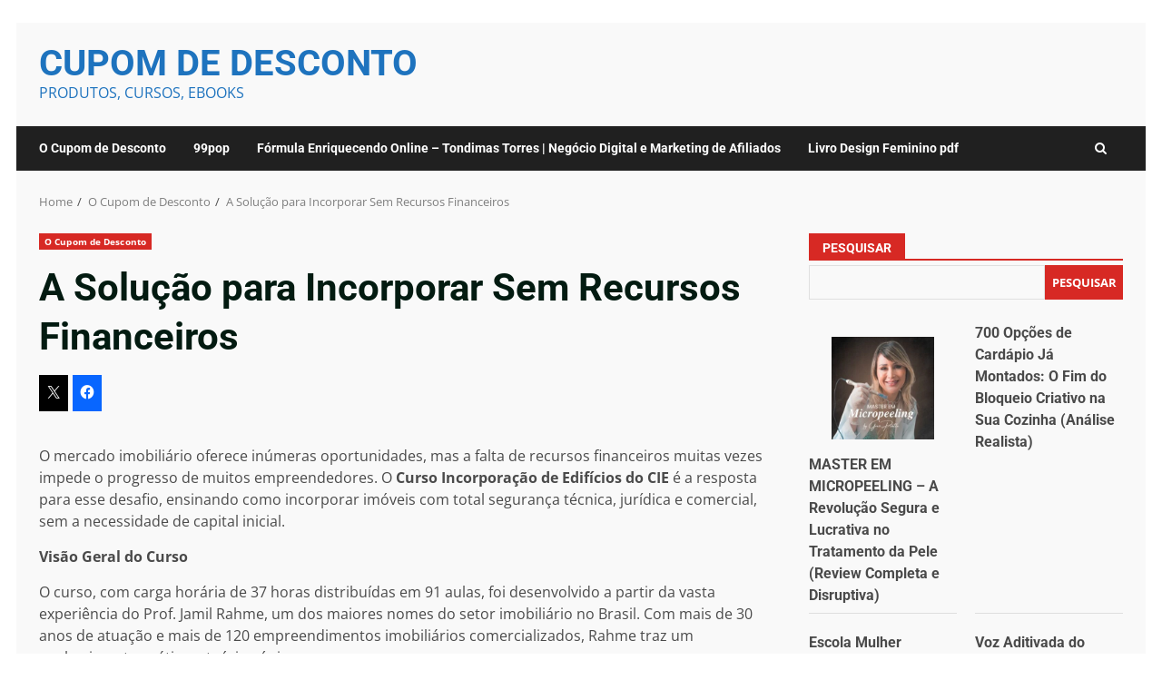

--- FILE ---
content_type: text/html; charset=UTF-8
request_url: https://www.cupomdedescontopromocional.com.br/a-solucao-para-incorporar-sem-recursos-financeiros/
body_size: 18923
content:
<!doctype html>
<html lang="pt-BR" prefix="og: https://ogp.me/ns#">
<head>
    <meta charset="UTF-8">
    <meta name="viewport" content="width=device-width, initial-scale=1">
    <link rel="profile" href="http://gmpg.org/xfn/11">

    	
	
<!-- Otimização para mecanismos de pesquisa pelo Rank Math - https://rankmath.com/ -->
<title>A Solução para Incorporar Sem Recursos Financeiros</title>
<meta name="robots" content="follow, index, max-snippet:-1, max-video-preview:-1, max-image-preview:large"/>
<link rel="canonical" href="https://www.cupomdedescontopromocional.com.br/a-solucao-para-incorporar-sem-recursos-financeiros/" />
<meta property="og:locale" content="pt_BR" />
<meta property="og:type" content="article" />
<meta property="og:title" content="A Solução para Incorporar Sem Recursos Financeiros" />
<meta property="og:description" content="O mercado imobiliário oferece inúmeras oportunidades, mas a falta de recursos financeiros muitas vezes impede o progresso de" />
<meta property="og:url" content="https://www.cupomdedescontopromocional.com.br/a-solucao-para-incorporar-sem-recursos-financeiros/" />
<meta property="article:section" content="O Cupom de Desconto" />
<meta property="og:updated_time" content="2024-08-01T05:47:25-03:00" />
<meta property="article:published_time" content="2024-08-01T05:47:20-03:00" />
<meta property="article:modified_time" content="2024-08-01T05:47:25-03:00" />
<meta name="twitter:card" content="summary_large_image" />
<meta name="twitter:title" content="A Solução para Incorporar Sem Recursos Financeiros" />
<meta name="twitter:description" content="O mercado imobiliário oferece inúmeras oportunidades, mas a falta de recursos financeiros muitas vezes impede o progresso de" />
<meta name="twitter:label1" content="Escrito por" />
<meta name="twitter:data1" content="admin" />
<meta name="twitter:label2" content="Tempo para leitura" />
<meta name="twitter:data2" content="2 minutos" />
<script type="application/ld+json" class="rank-math-schema">{"@context":"https://schema.org","@graph":[{"@type":"Organization","@id":"https://www.cupomdedescontopromocional.com.br/#organization","name":"CUPOM DE DESCONTO"},{"@type":"WebSite","@id":"https://www.cupomdedescontopromocional.com.br/#website","url":"https://www.cupomdedescontopromocional.com.br","publisher":{"@id":"https://www.cupomdedescontopromocional.com.br/#organization"},"inLanguage":"pt-BR"},{"@type":"ImageObject","@id":"https://www.cupomdedescontopromocional.com.br/wp-content/uploads/2023/09/acesse-agora-1.webp","url":"https://www.cupomdedescontopromocional.com.br/wp-content/uploads/2023/09/acesse-agora-1.webp","width":"200","height":"200","inLanguage":"pt-BR"},{"@type":"WebPage","@id":"https://www.cupomdedescontopromocional.com.br/a-solucao-para-incorporar-sem-recursos-financeiros/#webpage","url":"https://www.cupomdedescontopromocional.com.br/a-solucao-para-incorporar-sem-recursos-financeiros/","name":"A Solu\u00e7\u00e3o para Incorporar Sem Recursos Financeiros","datePublished":"2024-08-01T05:47:20-03:00","dateModified":"2024-08-01T05:47:25-03:00","isPartOf":{"@id":"https://www.cupomdedescontopromocional.com.br/#website"},"primaryImageOfPage":{"@id":"https://www.cupomdedescontopromocional.com.br/wp-content/uploads/2023/09/acesse-agora-1.webp"},"inLanguage":"pt-BR"},{"@type":"Person","@id":"https://www.cupomdedescontopromocional.com.br/author/admin/","name":"admin","url":"https://www.cupomdedescontopromocional.com.br/author/admin/","image":{"@type":"ImageObject","@id":"https://secure.gravatar.com/avatar/49f9025182c6f6c5bede8a53c663b29e232e9d91040f5e9b18b6b434500f37b1?s=96&amp;d=mm&amp;r=g","url":"https://secure.gravatar.com/avatar/49f9025182c6f6c5bede8a53c663b29e232e9d91040f5e9b18b6b434500f37b1?s=96&amp;d=mm&amp;r=g","caption":"admin","inLanguage":"pt-BR"},"worksFor":{"@id":"https://www.cupomdedescontopromocional.com.br/#organization"}},{"@type":"BlogPosting","headline":"A Solu\u00e7\u00e3o para Incorporar Sem Recursos Financeiros","datePublished":"2024-08-01T05:47:20-03:00","dateModified":"2024-08-01T05:47:25-03:00","author":{"@id":"https://www.cupomdedescontopromocional.com.br/author/admin/","name":"admin"},"publisher":{"@id":"https://www.cupomdedescontopromocional.com.br/#organization"},"description":"O mercado imobili\u00e1rio oferece in\u00fameras oportunidades, mas a falta de recursos financeiros muitas vezes impede o progresso de muitos empreendedores. O Curso Incorpora\u00e7\u00e3o de Edif\u00edcios do CIE \u00e9 a resposta para esse desafio, ensinando como incorporar im\u00f3veis com total seguran\u00e7a t\u00e9cnica, jur\u00eddica e comercial, sem a necessidade de capital inicial.","name":"A Solu\u00e7\u00e3o para Incorporar Sem Recursos Financeiros","@id":"https://www.cupomdedescontopromocional.com.br/a-solucao-para-incorporar-sem-recursos-financeiros/#richSnippet","isPartOf":{"@id":"https://www.cupomdedescontopromocional.com.br/a-solucao-para-incorporar-sem-recursos-financeiros/#webpage"},"image":{"@id":"https://www.cupomdedescontopromocional.com.br/wp-content/uploads/2023/09/acesse-agora-1.webp"},"inLanguage":"pt-BR","mainEntityOfPage":{"@id":"https://www.cupomdedescontopromocional.com.br/a-solucao-para-incorporar-sem-recursos-financeiros/#webpage"}}]}</script>
<!-- /Plugin de SEO Rank Math para WordPress -->

<link rel='dns-prefetch' href='//www.googletagmanager.com' />
<link rel='dns-prefetch' href='//stats.wp.com' />
<link rel='dns-prefetch' href='//fonts.googleapis.com' />
<link rel="alternate" type="application/rss+xml" title="Feed para CUPOM DE DESCONTO &raquo;" href="https://www.cupomdedescontopromocional.com.br/feed/" />
<link rel="alternate" type="application/rss+xml" title="Feed de comentários para CUPOM DE DESCONTO &raquo;" href="https://www.cupomdedescontopromocional.com.br/comments/feed/" />
<link rel="alternate" type="application/rss+xml" title="Feed de comentários para CUPOM DE DESCONTO &raquo; A Solução para Incorporar Sem Recursos Financeiros" href="https://www.cupomdedescontopromocional.com.br/a-solucao-para-incorporar-sem-recursos-financeiros/feed/" />

<link data-optimized="2" rel="stylesheet" href="https://www.cupomdedescontopromocional.com.br/wp-content/litespeed/css/1b76ebe4f54d6d7fcc00b39e1842e02e.css?ver=5c4a3" />




























<script type="text/javascript" src="https://www.cupomdedescontopromocional.com.br/wp-includes/js/jquery/jquery.min.js?ver=3.7.1" id="jquery-core-js"></script>








<!-- Snippet da etiqueta do Google (gtag.js) adicionado pelo Site Kit -->
<!-- Snippet do Google Análises adicionado pelo Site Kit -->
<script type="litespeed/javascript" data-src="https://www.googletagmanager.com/gtag/js?id=GT-M3SPJGCJ" id="google_gtagjs-js"></script>
<script id="google_gtagjs-js-after" type="litespeed/javascript">window.dataLayer=window.dataLayer||[];function gtag(){dataLayer.push(arguments)}
gtag("set","linker",{"domains":["www.cupomdedescontopromocional.com.br"]});gtag("js",new Date());gtag("set","developer_id.dZTNiMT",!0);gtag("config","GT-M3SPJGCJ");window._googlesitekit=window._googlesitekit||{};window._googlesitekit.throttledEvents=[];window._googlesitekit.gtagEvent=(name,data)=>{var key=JSON.stringify({name,data});if(!!window._googlesitekit.throttledEvents[key]){return}window._googlesitekit.throttledEvents[key]=!0;setTimeout(()=>{delete window._googlesitekit.throttledEvents[key]},5);gtag("event",name,{...data,event_source:"site-kit"})}</script>
<link rel="https://api.w.org/" href="https://www.cupomdedescontopromocional.com.br/wp-json/" /><link rel="alternate" title="JSON" type="application/json" href="https://www.cupomdedescontopromocional.com.br/wp-json/wp/v2/posts/35524" /><link rel="EditURI" type="application/rsd+xml" title="RSD" href="https://www.cupomdedescontopromocional.com.br/xmlrpc.php?rsd" />
<meta name="generator" content="WordPress 6.8.3" />
<link rel='shortlink' href='https://www.cupomdedescontopromocional.com.br/?p=35524' />
<link rel="alternate" title="oEmbed (JSON)" type="application/json+oembed" href="https://www.cupomdedescontopromocional.com.br/wp-json/oembed/1.0/embed?url=https%3A%2F%2Fwww.cupomdedescontopromocional.com.br%2Fa-solucao-para-incorporar-sem-recursos-financeiros%2F" />
<link rel="alternate" title="oEmbed (XML)" type="text/xml+oembed" href="https://www.cupomdedescontopromocional.com.br/wp-json/oembed/1.0/embed?url=https%3A%2F%2Fwww.cupomdedescontopromocional.com.br%2Fa-solucao-para-incorporar-sem-recursos-financeiros%2F&#038;format=xml" />
<meta name="generator" content="Site Kit by Google 1.166.0" />	
		<link rel="pingback" href="https://www.cupomdedescontopromocional.com.br/xmlrpc.php">	<noscript><style>.woocommerce-product-gallery{ opacity: 1 !important; }</style></noscript>
	<meta name="generator" content="Elementor 3.33.4; features: additional_custom_breakpoints; settings: css_print_method-external, google_font-enabled, font_display-swap">
			
			        
        <link rel="amphtml" href="https://www.cupomdedescontopromocional.com.br/a-solucao-para-incorporar-sem-recursos-financeiros/amp/"><link rel="icon" href="https://www.cupomdedescontopromocional.com.br/wp-content/uploads/2024/03/cropped-111cupomdesc-32x32.jpg" sizes="32x32" />
<link rel="icon" href="https://www.cupomdedescontopromocional.com.br/wp-content/uploads/2024/03/cropped-111cupomdesc-192x192.jpg" sizes="192x192" />
<link rel="apple-touch-icon" href="https://www.cupomdedescontopromocional.com.br/wp-content/uploads/2024/03/cropped-111cupomdesc-180x180.jpg" />
<meta name="msapplication-TileImage" content="https://www.cupomdedescontopromocional.com.br/wp-content/uploads/2024/03/cropped-111cupomdesc-270x270.jpg" />
		
		</head>

<body class="wp-singular post-template-default single single-post postid-35524 single-format-standard wp-embed-responsive wp-theme-darknews theme-darknews cookies-not-set woocommerce-no-js eio-default aft-default-mode aft-header-layout-default header-image-default widget-title-fill-and-border default-content-layout single-content-mode-default align-content-left af-boxed-layout aft-enable-top-bottom-gaps woocommerce-active elementor-default elementor-kit-26465">


<div id="page" class="site af-whole-wrapper">
    <a class="skip-link screen-reader-text" href="#content">Skip to content</a>

    
    <header id="masthead" class="header-layout-default darknews-header">
      <div class="af-middle-header "
  data-background="">
  <div class="container-wrapper">
    <div class="af-middle-container">
      <div class="logo">
            <div class="site-branding">
              <p class="site-title font-family-1">
          <a href="https://www.cupomdedescontopromocional.com.br/" class="site-title-anchor"
            rel="home">CUPOM DE DESCONTO</a>
        </p>
      
              <p class="site-description">PRODUTOS, CURSOS, EBOOKS</p>
          </div>

      </div>

      <div class="header-promotion">
              </div>

    </div>
  </div>
</div>
<div id="main-navigation-bar" class="af-bottom-header">
  <div class="container-wrapper">
    <div class="bottom-bar-flex">
      <div class="offcanvas-navigaiton">
                <div class="af-bottom-head-nav">
              <div class="navigation-container">
      <nav class="main-navigation clearfix">

        <button class="toggle-menu" aria-controls="primary-menu" aria-expanded="false">
          <span class="screen-reader-text">
            Primary Menu          </span>
          <i class="ham"></i>
        </button>


        <div class="menu main-menu menu-desktop show-menu-border"><ul id="primary-menu" class="menu"><li id="menu-item-40225" class="menu-item menu-item-type-taxonomy menu-item-object-category current-post-ancestor current-menu-parent current-post-parent menu-item-40225"><a href="https://www.cupomdedescontopromocional.com.br/category/cupom-curso-hotmart-kiwify/">O Cupom de Desconto</a></li>
<li id="menu-item-48196" class="menu-item menu-item-type-taxonomy menu-item-object-category menu-item-48196"><a href="https://www.cupomdedescontopromocional.com.br/category/99pop/">99pop</a></li>
<li id="menu-item-48197" class="menu-item menu-item-type-post_type menu-item-object-post menu-item-48197"><a href="https://www.cupomdedescontopromocional.com.br/formula-enriquecendo-online-tondimas-torres-negocio-digital-e-marketing-de-afiliados/">Fórmula Enriquecendo Online – Tondimas Torres | Negócio Digital e Marketing de Afiliados</a></li>
<li id="menu-item-48198" class="menu-item menu-item-type-post_type menu-item-object-post menu-item-48198"><a href="https://www.cupomdedescontopromocional.com.br/livro-design-feminino-pdf/">Livro Design Feminino pdf</a></li>
</ul></div>      </nav>
    </div>


          </div>
      </div>
      <div class="search-watch">
            <div class="af-search-wrap">
      <div class="search-overlay">
        <a href="#" title="Search" class="search-icon">
          <i class="fa fa-search"></i>
        </a>
        <div class="af-search-form">
          <form role="search" method="get" class="search-form" action="https://www.cupomdedescontopromocional.com.br/">
				<label>
					<span class="screen-reader-text">Pesquisar por:</span>
					<input type="search" class="search-field" placeholder="Pesquisar &hellip;" value="" name="s" />
				</label>
				<input type="submit" class="search-submit" value="Pesquisar" />
			</form>        </div>
      </div>
    </div>

            
          </div>
    </div>
  </div>
</div>    </header>

    <!-- end slider-section -->
  
        <div id="content" class="container-wrapper">
            <div class="af-breadcrumbs font-family-1 color-pad">

      <div role="navigation" aria-label="Breadcrumbs" class="breadcrumb-trail breadcrumbs" itemprop="breadcrumb"><ul class="trail-items" itemscope itemtype="http://schema.org/BreadcrumbList"><meta name="numberOfItems" content="3" /><meta name="itemListOrder" content="Ascending" /><li itemprop="itemListElement" itemscope itemtype="http://schema.org/ListItem" class="trail-item trail-begin"><a href="https://www.cupomdedescontopromocional.com.br/" rel="home" itemprop="item"><span itemprop="name">Home</span></a><meta itemprop="position" content="1" /></li><li itemprop="itemListElement" itemscope itemtype="http://schema.org/ListItem" class="trail-item"><a href="https://www.cupomdedescontopromocional.com.br/category/cupom-curso-hotmart-kiwify/" itemprop="item"><span itemprop="name">O Cupom de Desconto</span></a><meta itemprop="position" content="2" /></li><li itemprop="itemListElement" itemscope itemtype="http://schema.org/ListItem" class="trail-item trail-end"><a href="https://www.cupomdedescontopromocional.com.br/a-solucao-para-incorporar-sem-recursos-financeiros/" itemprop="item"><span itemprop="name">A Solução para Incorporar Sem Recursos Financeiros</span></a><meta itemprop="position" content="3" /></li></ul></div>
    </div>
  

    <div class="section-block-upper">
        <div id="primary" class="content-area">
            <main id="main" class="site-main">
                                    <article id="post-35524" class="af-single-article post-35524 post type-post status-publish format-standard hentry category-cupom-curso-hotmart-kiwify">

                        <div class="entry-content-wrap read-single social-after-title">

                                    <header class="entry-header pos-rel">
            <div class="read-details">
                <div class="entry-header-details af-cat-widget-carousel">
                    
                        <div class="figure-categories read-categories figure-categories-bg ">
                                                        <ul class="cat-links"><li class="meta-category">
                             <a class="darknews-categories category-color-1" aria-label="O Cupom de Desconto" href="https://www.cupomdedescontopromocional.com.br/category/cupom-curso-hotmart-kiwify/">
                                 O Cupom de Desconto
                             </a>
                        </li></ul>                        </div>
                                        <h1 class="entry-title">A Solução para Incorporar Sem Recursos Financeiros</h1>

                    <div class="aft-post-excerpt-and-meta color-pad">
                                                
                        <div class="entry-meta">

                            

      <span class="author-links">
        

        
      </span>
                                                            <div class="aft-social-share">
      <div class="sharedaddy sd-sharing-enabled"><div class="robots-nocontent sd-block sd-social sd-social-icon sd-sharing"><h3 class="sd-title">Compartilhe isso:</h3><div class="sd-content"><ul><li class="share-twitter"><a rel="nofollow noopener noreferrer"
				data-shared="sharing-twitter-35524"
				class="share-twitter sd-button share-icon no-text"
				href="https://www.cupomdedescontopromocional.com.br/a-solucao-para-incorporar-sem-recursos-financeiros/?share=twitter"
				target="_blank"
				aria-labelledby="sharing-twitter-35524"
				>
				<span id="sharing-twitter-35524" hidden>Clique para compartilhar no X(abre em nova janela)</span>
				<span>18+</span>
			</a></li><li class="share-facebook"><a rel="nofollow noopener noreferrer"
				data-shared="sharing-facebook-35524"
				class="share-facebook sd-button share-icon no-text"
				href="https://www.cupomdedescontopromocional.com.br/a-solucao-para-incorporar-sem-recursos-financeiros/?share=facebook"
				target="_blank"
				aria-labelledby="sharing-facebook-35524"
				>
				<span id="sharing-facebook-35524" hidden>Clique para compartilhar no Facebook(abre em nova janela)</span>
				<span>Facebook</span>
			</a></li><li class="share-end"></li></ul></div></div></div>
    </div>

                        </div>
                    </div>
                </div>
            </div>



        </header><!-- .entry-header -->




        <!-- end slider-section -->
        

                                                            <div class="read-img pos-rel">
                                                                                                        </div>

                            
                            

    <div class="color-pad">
        <div class="entry-content read-details">
            <div class="inner-entry-content">
            
<p>O mercado imobiliário oferece inúmeras oportunidades, mas a falta de recursos financeiros muitas vezes impede o progresso de muitos empreendedores. O <strong>Curso Incorporação de Edifícios do CIE</strong> é a resposta para esse desafio, ensinando como incorporar imóveis com total segurança técnica, jurídica e comercial, sem a necessidade de capital inicial.</p>



<p><strong>Visão Geral do Curso</strong></p>



<p>O curso, com carga horária de 37 horas distribuídas em 91 aulas, foi desenvolvido a partir da vasta experiência do Prof. Jamil Rahme, um dos maiores nomes do setor imobiliário no Brasil. Com mais de 30 anos de atuação e mais de 120 empreendimentos imobiliários comercializados, Rahme traz um conhecimento prático e teórico único ao curso.</p>



<p><a href="https://go.hotmart.com/P31241419T?dp=1" target="_blank" rel="noopener">✅👉 CONTINUE PARA O SITE OFICIAL DESTE CURSO 👈✅</a></p>



<p><strong>Estrutura do Curso</strong></p>



<ol class="wp-block-list">
<li><strong>Boas-Vindas</strong></li>



<li><strong>Módulo I</strong></li>



<li><strong>Módulo II</strong></li>



<li><strong>Módulo II / III</strong></li>



<li><strong>Módulo IV / V / VI / VII</strong></li>



<li><strong>Módulo VII</strong></li>



<li><strong>Módulo VIII</strong></li>



<li><strong>Encerramento do Curso</strong></li>



<li><strong>BÔNUS &#8211; O Incorporador Estrategista</strong></li>



<li><strong>BÔNUS &#8211; Em Foco</strong></li>



<li><strong>Cursos Extras</strong></li>



<li><strong>Aulas ao Vivo</strong></li>
</ol>



<p><strong>Diferenciais do Curso</strong></p>



<ul class="wp-block-list">
<li><strong>Experiência do Instrutor</strong>: Prof. Jamil Rahme, com mais de 30 anos de experiência como incorporador.</li>



<li><strong>Ampla Aceitação e Reconhecimento</strong>: Curso ministrado em instituições renomadas como FGV, FDC, UFMG e PUC Minas.</li>



<li><strong>Suporte ao Aluno</strong>: PAA – Programa de Apoio ao Aluno, oferecendo orientações e consultorias pós-curso com o Prof. Jamil Rahme.</li>



<li><strong>Reconhecimento de Excelência</strong>: Eleito o melhor curso da área de engenharia civil em Minas Gerais pelo IMEC em 2015.</li>
</ul>



<p><strong>Benefícios do Curso</strong></p>



<ul class="wp-block-list">
<li><strong>Flexibilidade</strong>: Estude do seu jeito e em qualquer dispositivo.</li>



<li><strong>Certificação</strong>: Certificado de conclusão digital.</li>



<li><strong>Garantia</strong>: 7 dias de garantia.</li>



<li><strong>Ampla Base de Conhecimento</strong>: Conteúdo que abrange as áreas técnica, jurídica e comercial da incorporação imobiliária.</li>
</ul>



<p><strong>Depoimentos e Avaliações</strong></p>



<p>Com uma avaliação média de 4.6, o curso é bem recebido por seus alunos. Abaixo, alguns depoimentos de ex-alunos que já aplicaram os conhecimentos adquiridos em seus próprios empreendimentos.</p>



<p><strong>Perguntas Frequentes</strong></p>



<ol class="wp-block-list">
<li><strong>Quem avaliou o Curso Incorporação de Edifícios?</strong></li>
</ol>



<ul class="wp-block-list">
<li>Ex-alunos e profissionais do setor imobiliário.</li>
</ul>



<ol class="wp-block-list">
<li><strong>O que é e como funciona a Nota Média do curso?</strong></li>
</ol>



<ul class="wp-block-list">
<li>A nota média é calculada a partir das avaliações dos alunos, refletindo a qualidade e eficácia do curso.</li>
</ul>



<ol class="wp-block-list">
<li><strong>Como funciona o “Prazo de Garantia”?</strong></li>
</ol>



<ul class="wp-block-list">
<li>Você tem 7 dias para solicitar o reembolso caso não esteja satisfeito com o curso.</li>
</ul>



<ol class="wp-block-list">
<li><strong>O que é e como funciona o Certificado de Conclusão digital?</strong></li>
</ol>



<ul class="wp-block-list">
<li>Após concluir todas as aulas e atividades, você receberá um certificado digital validando sua participação e aprendizado.</li>
</ul>



<ol class="wp-block-list">
<li><strong>Quais diferenciais os produtos podem ter?</strong></li>
</ol>



<ul class="wp-block-list">
<li>Experiência do instrutor, suporte ao aluno, reconhecimento de excelência, e flexibilidade de estudo.</li>
</ul>



<p><strong>Conclusão</strong></p>



<p>O <strong>Curso Incorporação de Edifícios do CIE</strong> é uma oportunidade imperdível para quem deseja entrar no mercado imobiliário com segurança e conhecimento, sem precisar de grandes investimentos iniciais. Com o respaldo de uma das maiores referências do setor, Prof. Jamil Rahme, e uma estrutura de curso robusta, você estará preparado para enfrentar os desafios e aproveitar as oportunidades do mercado de incorporação imobiliária.</p>



<p><strong>Call-to-Action</strong></p>



<p>Não perca tempo! Inscreva-se agora mesmo e comece a transformar sua carreira no mercado imobiliário. Aproveite o valor especial de R$ 2.667,00, podendo ser parcelado em até 12x de R$ 282,36 no cartão. Acesse o link e garanta sua vaga!</p>



<p><strong>Lembre-se, é uma oferta por tempo limitado, então não deixe para depois.</strong></p>



<h4 class="wp-block-heading"><a href="https://go.hotmart.com/P31241419T?dp=1" target="_blank" rel="noopener">✅👉 CONTINUE PARA O SITE OFICIAL DESTE CURSO 👈✅</a></h4>



<figure class="wp-block-image size-full"><a href="https://go.hotmart.com/P31241419T?dp=1" target="_blank" rel="sponsored noopener noreferrer"><img fetchpriority="high" decoding="async" width="568" height="189" src="https://www.cupomdedescontopromocional.com.br/wp-content/uploads/2023/09/acesse-agora-1.webp" alt="A Solução para Incorporar Sem Recursos Financeiros CUPOM DE DESCONTO" class="wp-image-29334" title="A Solução para Incorporar Sem Recursos Financeiros 1" srcset="https://www.cupomdedescontopromocional.com.br/wp-content/uploads/2023/09/acesse-agora-1.webp 568w, https://www.cupomdedescontopromocional.com.br/wp-content/uploads/2023/09/acesse-agora-1-300x100.webp 300w" sizes="(max-width: 568px) 100vw, 568px" /></a></figure>

<div id='jp-relatedposts' class='jp-relatedposts' >
	<h3 class="jp-relatedposts-headline"><em>Relacionado</em></h3>
</div>            </div>
                            <div class="post-item-metadata entry-meta">
                                    </div>
                        
	<nav class="navigation post-navigation" aria-label="Post navigation">
		<h2 class="screen-reader-text">Post navigation</h2>
		<div class="nav-links"><div class="nav-previous"><a href="https://www.cupomdedescontopromocional.com.br/o-curso-incorporacao-de-edificios-do-prof-jamil-rahme-e-uma-oportunidade-unica-para-profissionais-que-desejam-se-destacar-na-area-de-incorporacao-imobiliaria-com-um-conteudo-abrangente-e-u/" rel="prev"><span class="em-post-navigation">Previous</span> O Curso Incorporação de Edifícios do Prof. Jamil Rahme é uma oportunidade única para profissionais que desejam se destacar na área de incorporação imobiliária. Com um conteúdo abrangente e um instrutor experiente, o curso oferece todos os recursos necessários para uma formação completa e de alta qualidade. Aproveite a oportunidade para transformar sua carreira e adquirir conhecimento especializado acessando o site oficial com o desconto já aplicado.</a></div><div class="nav-next"><a href="https://www.cupomdedescontopromocional.com.br/mb-research-group-tenha-5-cursos-em-1-para-sua-carreira-cientifica/" rel="next"><span class="em-post-navigation">Next</span> MB Research Group: Tenha 5 Cursos em 1 para Sua Carreira Científica</a></div></div>
	</nav>            
        </div><!-- .entry-content -->
    </div>
                        </div>


                        
<div id="comments" class="comments-area">

		<div id="respond" class="comment-respond">
		<h3 id="reply-title" class="comment-reply-title">Deixe um comentário <small><a rel="nofollow" id="cancel-comment-reply-link" href="/a-solucao-para-incorporar-sem-recursos-financeiros/#respond" style="display:none;">Cancelar resposta</a></small></h3><form action="https://www.cupomdedescontopromocional.com.br/wp-comments-post.php" method="post" id="commentform" class="comment-form"><p class="comment-notes"><span id="email-notes">O seu endereço de e-mail não será publicado.</span> <span class="required-field-message">Campos obrigatórios são marcados com <span class="required">*</span></span></p><p class="comment-form-comment"><label for="comment">Comentário <span class="required">*</span></label> <textarea id="comment" name="comment" cols="45" rows="8" maxlength="65525" required></textarea></p><p class="comment-form-author"><label for="author">Nome <span class="required">*</span></label> <input id="author" name="author" type="text" value="" size="30" maxlength="245" autocomplete="name" required /></p>
<p class="comment-form-email"><label for="email">E-mail <span class="required">*</span></label> <input id="email" name="email" type="email" value="" size="30" maxlength="100" aria-describedby="email-notes" autocomplete="email" required /></p>
<p class="comment-form-url"><label for="url">Site</label> <input id="url" name="url" type="url" value="" size="30" maxlength="200" autocomplete="url" /></p>
<p class="comment-form-cookies-consent"><input id="wp-comment-cookies-consent" name="wp-comment-cookies-consent" type="checkbox" value="yes" /> <label for="wp-comment-cookies-consent">Salvar meus dados neste navegador para a próxima vez que eu comentar.</label></p>
<p class="form-submit"><input name="submit" type="submit" id="submit" class="submit" value="Publicar comentário" /> <input type='hidden' name='comment_post_ID' value='35524' id='comment_post_ID' />
<input type='hidden' name='comment_parent' id='comment_parent' value='0' />
</p><p style="display: none;"><input type="hidden" id="akismet_comment_nonce" name="akismet_comment_nonce" value="0c0b59f58a" /></p><p style="display: none !important;" class="akismet-fields-container" data-prefix="ak_"><label>&#916;<textarea name="ak_hp_textarea" cols="45" rows="8" maxlength="100"></textarea></label><input type="hidden" id="ak_js_1" name="ak_js" value="1"/></p></form>	</div><!-- #respond -->
	
</div><!-- #comments -->


                        
<div class="promotionspace enable-promotionspace">
    <div class="af-reated-posts darknews-customizer">
                        
    <div class="af-title-subtitle-wrap">
      <h4 class="widget-title header-after1 ">
        <span class="heading-line-before"></span>
        <span class="heading-line">Relacionados</span>
        <span class="heading-line-after"></span>
      </h4>
    </div>
                    <div class="af-container-row clearfix">
                                <div class="col-3 float-l pad latest-posts-grid af-sec-post">
                        
    <div class="pos-rel read-single color-pad clearfix af-cat-widget-carousel grid-design-default">
            <div class="read-img pos-rel read-bg-img">
        <a class="aft-post-image-link"
          href="https://www.cupomdedescontopromocional.com.br/master-em-micropeeling-a-revolucao-segura-e-lucrativa-no-tratamento-da-pele-review-completa-e-disruptiva/" aria-label="MASTER EM MICROPEELING – A Revolução Segura e Lucrativa no Tratamento da Pele (Review Completa e Disruptiva)">MASTER EM MICROPEELING – A Revolução Segura e Lucrativa no Tratamento da Pele (Review Completa e Disruptiva)</a>
        <img width="300" height="300" src="https://www.cupomdedescontopromocional.com.br/wp-content/uploads/2025/12/MASTER-EM-MICROPEELING-300x300.jpg" class="attachment-medium size-medium wp-post-image" alt="MASTER EM MICROPEELING – A Revolução Segura e Lucrativa no Tratamento da Pele (Review Completa e Disruptiva) CUPOM DE DESCONTO" decoding="async" srcset="https://www.cupomdedescontopromocional.com.br/wp-content/uploads/2025/12/MASTER-EM-MICROPEELING-300x300.jpg 300w, https://www.cupomdedescontopromocional.com.br/wp-content/uploads/2025/12/MASTER-EM-MICROPEELING-1024x1024.jpg 1024w, https://www.cupomdedescontopromocional.com.br/wp-content/uploads/2025/12/MASTER-EM-MICROPEELING-150x150.jpg 150w, https://www.cupomdedescontopromocional.com.br/wp-content/uploads/2025/12/MASTER-EM-MICROPEELING-768x768.jpg 768w, https://www.cupomdedescontopromocional.com.br/wp-content/uploads/2025/12/MASTER-EM-MICROPEELING-350x350.jpg 350w, https://www.cupomdedescontopromocional.com.br/wp-content/uploads/2025/12/MASTER-EM-MICROPEELING-600x600.jpg 600w, https://www.cupomdedescontopromocional.com.br/wp-content/uploads/2025/12/MASTER-EM-MICROPEELING-100x100.jpg 100w, https://www.cupomdedescontopromocional.com.br/wp-content/uploads/2025/12/MASTER-EM-MICROPEELING.jpg 1080w" sizes="(max-width: 300px) 100vw, 300px" title="MASTER EM MICROPEELING – A Revolução Segura e Lucrativa no Tratamento da Pele (Review Completa e Disruptiva) 2">        <div class="post-format-and-min-read-wrap">
                            </div>
                  <div class="category-min-read-wrap">
            <div class="read-categories">
              <ul class="cat-links"><li class="meta-category">
                             <a class="darknews-categories category-color-1" aria-label="O Cupom de Desconto" href="https://www.cupomdedescontopromocional.com.br/category/cupom-curso-hotmart-kiwify/">
                                 O Cupom de Desconto
                             </a>
                        </li></ul>            </div>
          </div>
              </div>
      <div class="pad read-details color-tp-pad">
                          <div class="read-title">
            <h4>
              <a href="https://www.cupomdedescontopromocional.com.br/master-em-micropeeling-a-revolucao-segura-e-lucrativa-no-tratamento-da-pele-review-completa-e-disruptiva/" aria-label="MASTER EM MICROPEELING – A Revolução Segura e Lucrativa no Tratamento da Pele (Review Completa e Disruptiva)">MASTER EM MICROPEELING – A Revolução Segura e Lucrativa no Tratamento da Pele (Review Completa e Disruptiva)</a>
            </h4>
          </div>
          <div class="post-item-metadata entry-meta">
            

      <span class="author-links">
        

        
      </span>
              <span class="aft-comment-view-share">
      </span>
            </div>
        
              </div>
    </div>

                    </div>
                                    <div class="col-3 float-l pad latest-posts-grid af-sec-post">
                        
    <div class="pos-rel read-single color-pad clearfix af-cat-widget-carousel grid-design-default">
            <div class="read-img pos-rel read-bg-img">
        <a class="aft-post-image-link"
          href="https://www.cupomdedescontopromocional.com.br/700-opcoes-de-cardapio-ja-montados-o-fim-do-bloqueio-criativo-na-sua-cozinha-analise-realista/" aria-label="700 Opções de Cardápio Já Montados: O Fim do Bloqueio Criativo na Sua Cozinha (Análise Realista)">700 Opções de Cardápio Já Montados: O Fim do Bloqueio Criativo na Sua Cozinha (Análise Realista)</a>
                <div class="post-format-and-min-read-wrap">
                            </div>
                  <div class="category-min-read-wrap">
            <div class="read-categories">
              <ul class="cat-links"><li class="meta-category">
                             <a class="darknews-categories category-color-1" aria-label="O Cupom de Desconto" href="https://www.cupomdedescontopromocional.com.br/category/cupom-curso-hotmart-kiwify/">
                                 O Cupom de Desconto
                             </a>
                        </li></ul>            </div>
          </div>
              </div>
      <div class="pad read-details color-tp-pad">
                          <div class="read-title">
            <h4>
              <a href="https://www.cupomdedescontopromocional.com.br/700-opcoes-de-cardapio-ja-montados-o-fim-do-bloqueio-criativo-na-sua-cozinha-analise-realista/" aria-label="700 Opções de Cardápio Já Montados: O Fim do Bloqueio Criativo na Sua Cozinha (Análise Realista)">700 Opções de Cardápio Já Montados: O Fim do Bloqueio Criativo na Sua Cozinha (Análise Realista)</a>
            </h4>
          </div>
          <div class="post-item-metadata entry-meta">
            

      <span class="author-links">
        

        
      </span>
              <span class="aft-comment-view-share">
      </span>
            </div>
        
              </div>
    </div>

                    </div>
                                    <div class="col-3 float-l pad latest-posts-grid af-sec-post">
                        
    <div class="pos-rel read-single color-pad clearfix af-cat-widget-carousel grid-design-default">
            <div class="read-img pos-rel read-bg-img">
        <a class="aft-post-image-link"
          href="https://www.cupomdedescontopromocional.com.br/escola-mulher-magnetica-o-fim-da-mulher-boazinha-e-o-segredo-do-poder-real-analise-definitiva/" aria-label="Escola Mulher Magnética: O Fim da &#8220;Mulher Boazinha&#8221; e o Segredo do Poder Real (Análise Definitiva)">Escola Mulher Magnética: O Fim da &#8220;Mulher Boazinha&#8221; e o Segredo do Poder Real (Análise Definitiva)</a>
                <div class="post-format-and-min-read-wrap">
                            </div>
                  <div class="category-min-read-wrap">
            <div class="read-categories">
              <ul class="cat-links"><li class="meta-category">
                             <a class="darknews-categories category-color-1" aria-label="O Cupom de Desconto" href="https://www.cupomdedescontopromocional.com.br/category/cupom-curso-hotmart-kiwify/">
                                 O Cupom de Desconto
                             </a>
                        </li></ul>            </div>
          </div>
              </div>
      <div class="pad read-details color-tp-pad">
                          <div class="read-title">
            <h4>
              <a href="https://www.cupomdedescontopromocional.com.br/escola-mulher-magnetica-o-fim-da-mulher-boazinha-e-o-segredo-do-poder-real-analise-definitiva/" aria-label="Escola Mulher Magnética: O Fim da &#8220;Mulher Boazinha&#8221; e o Segredo do Poder Real (Análise Definitiva)">Escola Mulher Magnética: O Fim da &#8220;Mulher Boazinha&#8221; e o Segredo do Poder Real (Análise Definitiva)</a>
            </h4>
          </div>
          <div class="post-item-metadata entry-meta">
            

      <span class="author-links">
        

        
      </span>
              <span class="aft-comment-view-share">
      </span>
            </div>
        
              </div>
    </div>

                    </div>
                        </div>
    </div>
</div>



                    </article>
                
            </main><!-- #main -->
        </div><!-- #primary -->

        


<div id="secondary" class="sidebar-area sidebar-sticky-top">
        <aside class="widget-area color-pad">
            <div id="block-56" class="widget darknews-widget widget_block widget_search"><form role="search" method="get" action="https://www.cupomdedescontopromocional.com.br/" class="wp-block-search__button-outside wp-block-search__text-button wp-block-search"    ><label class="wp-block-search__label" for="wp-block-search__input-1" >Pesquisar</label><div class="wp-block-search__inside-wrapper " ><input class="wp-block-search__input" id="wp-block-search__input-1" placeholder="" value="" type="search" name="s" required /><button aria-label="Pesquisar" class="wp-block-search__button wp-element-button" type="submit" >Pesquisar</button></div></form></div><div id="block-90" class="widget darknews-widget widget_block widget_recent_entries"><ul class="wp-block-latest-posts__list is-grid columns-2 wp-block-latest-posts"><li><div class="wp-block-latest-posts__featured-image"><img decoding="async" width="150" height="150" src="https://www.cupomdedescontopromocional.com.br/wp-content/uploads/2025/12/MASTER-EM-MICROPEELING-150x150.jpg" class="attachment-thumbnail size-thumbnail wp-post-image" alt="MASTER EM MICROPEELING – A Revolução Segura e Lucrativa no Tratamento da Pele (Review Completa e Disruptiva) CUPOM DE DESCONTO" style="max-width:113px;max-height:113px;" srcset="https://www.cupomdedescontopromocional.com.br/wp-content/uploads/2025/12/MASTER-EM-MICROPEELING-150x150.jpg 150w, https://www.cupomdedescontopromocional.com.br/wp-content/uploads/2025/12/MASTER-EM-MICROPEELING-300x300.jpg 300w, https://www.cupomdedescontopromocional.com.br/wp-content/uploads/2025/12/MASTER-EM-MICROPEELING-1024x1024.jpg 1024w, https://www.cupomdedescontopromocional.com.br/wp-content/uploads/2025/12/MASTER-EM-MICROPEELING-768x768.jpg 768w, https://www.cupomdedescontopromocional.com.br/wp-content/uploads/2025/12/MASTER-EM-MICROPEELING-350x350.jpg 350w, https://www.cupomdedescontopromocional.com.br/wp-content/uploads/2025/12/MASTER-EM-MICROPEELING-600x600.jpg 600w, https://www.cupomdedescontopromocional.com.br/wp-content/uploads/2025/12/MASTER-EM-MICROPEELING-100x100.jpg 100w, https://www.cupomdedescontopromocional.com.br/wp-content/uploads/2025/12/MASTER-EM-MICROPEELING.jpg 1080w" sizes="(max-width: 150px) 100vw, 150px" title="MASTER EM MICROPEELING – A Revolução Segura e Lucrativa no Tratamento da Pele (Review Completa e Disruptiva) 3"></div><a class="wp-block-latest-posts__post-title" href="https://www.cupomdedescontopromocional.com.br/master-em-micropeeling-a-revolucao-segura-e-lucrativa-no-tratamento-da-pele-review-completa-e-disruptiva/">MASTER EM MICROPEELING – A Revolução Segura e Lucrativa no Tratamento da Pele (Review Completa e Disruptiva)</a></li>
<li><a class="wp-block-latest-posts__post-title" href="https://www.cupomdedescontopromocional.com.br/700-opcoes-de-cardapio-ja-montados-o-fim-do-bloqueio-criativo-na-sua-cozinha-analise-realista/">700 Opções de Cardápio Já Montados: O Fim do Bloqueio Criativo na Sua Cozinha (Análise Realista)</a></li>
<li><a class="wp-block-latest-posts__post-title" href="https://www.cupomdedescontopromocional.com.br/escola-mulher-magnetica-o-fim-da-mulher-boazinha-e-o-segredo-do-poder-real-analise-definitiva/">Escola Mulher Magnética: O Fim da &#8220;Mulher Boazinha&#8221; e o Segredo do Poder Real (Análise Definitiva)</a></li>
<li><a class="wp-block-latest-posts__post-title" href="https://www.cupomdedescontopromocional.com.br/voz-aditivada-do-leandro-voz-a-verdade-sem-filtros-sobre-o-curso-que-promete-transformar-seu-canto/">Voz Aditivada do Leandro Voz: A Verdade Sem Filtros Sobre o Curso que Promete Transformar Seu Canto</a></li>
<li><a class="wp-block-latest-posts__post-title" href="https://www.cupomdedescontopromocional.com.br/%f0%9f%94%ae-mvo-vale-a-pena-em-2026-analise-honesta-do-curso-de-matheus-borges-diante-das-tendencias-futuras/">🔮 MVO Vale a Pena em 2026? Análise Honesta do Curso de Matheus Borges Diante das Tendências Futuras</a></li>
<li><a class="wp-block-latest-posts__post-title" href="https://www.cupomdedescontopromocional.com.br/%f0%9f%9a%a8-passaporte-bioatp-2026-e-possivel-acertar-12-em-15-questoes-de-biologia-no-enem-analise-sincera/">🚨 Passaporte BIOATP 2026: É Possível Acertar 12+ em 15 Questões de Biologia no ENEM? Análise Sincera</a></li>
</ul></div><div id="block-58" class="widget darknews-widget widget_block widget_media_image">
<figure class="wp-block-image aligncenter size-full"><img decoding="async" width="300" height="300" src="https://www.cupomdedescontopromocional.com.br/wp-content/uploads/2023/01/image-4.webp" alt="memoria 360 renato alves" class="wp-image-22300" srcset="https://www.cupomdedescontopromocional.com.br/wp-content/uploads/2023/01/image-4.webp 300w, https://www.cupomdedescontopromocional.com.br/wp-content/uploads/2023/01/image-4-100x100.webp 100w, https://www.cupomdedescontopromocional.com.br/wp-content/uploads/2023/01/image-4-150x150.webp 150w" sizes="(max-width: 300px) 100vw, 300px" /><figcaption class="wp-element-caption"><a href="https://go.hotmart.com/R3059997V">memoria 360 Renato Alves</a></figcaption></figure>
</div><div id="block-95" class="widget darknews-widget widget_block widget_media_image">
<figure class="wp-block-image aligncenter size-full"><a href="https://edzz.la/A8T90?a=732958"><img loading="lazy" decoding="async" width="537" height="304" src="https://www.cupomdedescontopromocional.com.br/wp-content/uploads/2023/01/image-1-1.webp" alt="A Bíblia Comentada com Rodrigo Silva
" class="wp-image-22296" srcset="https://www.cupomdedescontopromocional.com.br/wp-content/uploads/2023/01/image-1-1.webp 537w, https://www.cupomdedescontopromocional.com.br/wp-content/uploads/2023/01/image-1-1-300x170.webp 300w" sizes="(max-width: 537px) 100vw, 537px" /></a><figcaption class="wp-element-caption"><a href="https://edzz.la/A8T90?a=732958">A Bíblia Comentada com Rodrigo Silva </a></figcaption></figure>
</div><div id="block-91" class="widget darknews-widget widget_block"><div data-block-name="woocommerce/featured-product" data-edit-mode="false" data-product-id="29136" data-show-desc="false" data-show-price="false" class="wc-block-featured-product alignnone has-background-dim wp-block-woocommerce-featured-product" style="min-height:500px;"><div class="wc-block-featured-product__wrapper"><div class="background-dim__overlay" style="background-color: #000000"></div><img decoding="async" alt="AUDIO PRIME" class="wc-block-featured-product__background-image" src="https://www.cupomdedescontopromocional.com.br/wp-content/uploads/2023/09/OFERTA-AUDIO-PRIME.jpg" style="object-fit: none;object-position: 50% 50%;" /><h2 class="wc-block-featured-product__title">AUDIO PRIME</h2><div class="wc-block-featured-product__link">

<div class="wp-block-buttons is-content-justification-center is-layout-flex wp-container-core-buttons-is-layout-a89b3969 wp-block-buttons-is-layout-flex">
<div class="wp-block-button"><a class="wp-block-button__link wp-element-button" href="https://www.cupomdedescontopromocional.com.br/produto/novo-box-percy-jackson-colecao-5-livros-rick-riordan/">Compre agora</a></div>
</div>

</div></div></div></div><div id="block-92" class="widget darknews-widget widget_block"><div data-block-name="woocommerce/product-new" data-columns="1" data-content-visibility="{&quot;image&quot;:true,&quot;title&quot;:true,&quot;price&quot;:false,&quot;rating&quot;:false,&quot;button&quot;:false}" data-rows="5" class="wc-block-grid wp-block-product-new wp-block-woocommerce-product-new wc-block-product-new has-1-columns has-multiple-rows"><ul class="wc-block-grid__products"><li class="wc-block-grid__product">
				<a href="https://www.cupomdedescontopromocional.com.br/produto/tadala-plus-cupom-de-desconto/" class="wc-block-grid__product-link">
					
					<div class="wc-block-grid__product-image"><img loading="lazy" decoding="async" width="300" height="300" src="https://www.cupomdedescontopromocional.com.br/wp-content/uploads/woocommerce-placeholder-300x300.png" class="woocommerce-placeholder wp-post-image" alt="" srcset="https://www.cupomdedescontopromocional.com.br/wp-content/uploads/woocommerce-placeholder-300x300.png 300w, https://www.cupomdedescontopromocional.com.br/wp-content/uploads/woocommerce-placeholder-100x100.png 100w, https://www.cupomdedescontopromocional.com.br/wp-content/uploads/woocommerce-placeholder-600x600.png 600w, https://www.cupomdedescontopromocional.com.br/wp-content/uploads/woocommerce-placeholder-1024x1024.png 1024w, https://www.cupomdedescontopromocional.com.br/wp-content/uploads/woocommerce-placeholder-150x150.png 150w, https://www.cupomdedescontopromocional.com.br/wp-content/uploads/woocommerce-placeholder-768x768.png 768w, https://www.cupomdedescontopromocional.com.br/wp-content/uploads/woocommerce-placeholder.png 1200w" sizes="(max-width: 300px) 100vw, 300px" /></div>
					<div class="wc-block-grid__product-title">Tadala Plus CUPOM DE DESCONTO</div>
				</a>
				
				
				
			</li><li class="wc-block-grid__product">
				<a href="https://www.cupomdedescontopromocional.com.br/produto/curso-marceneiro-projetista-por-diego-lemestransforme-sua-marcenaria-com-projetos-3d-profissionais/" class="wc-block-grid__product-link">
					
					<div class="wc-block-grid__product-image"><img loading="lazy" decoding="async" width="300" height="300" src="https://www.cupomdedescontopromocional.com.br/wp-content/uploads/woocommerce-placeholder-300x300.png" class="woocommerce-placeholder wp-post-image" alt="" srcset="https://www.cupomdedescontopromocional.com.br/wp-content/uploads/woocommerce-placeholder-300x300.png 300w, https://www.cupomdedescontopromocional.com.br/wp-content/uploads/woocommerce-placeholder-100x100.png 100w, https://www.cupomdedescontopromocional.com.br/wp-content/uploads/woocommerce-placeholder-600x600.png 600w, https://www.cupomdedescontopromocional.com.br/wp-content/uploads/woocommerce-placeholder-1024x1024.png 1024w, https://www.cupomdedescontopromocional.com.br/wp-content/uploads/woocommerce-placeholder-150x150.png 150w, https://www.cupomdedescontopromocional.com.br/wp-content/uploads/woocommerce-placeholder-768x768.png 768w, https://www.cupomdedescontopromocional.com.br/wp-content/uploads/woocommerce-placeholder.png 1200w" sizes="(max-width: 300px) 100vw, 300px" /></div>
					<div class="wc-block-grid__product-title">Curso Marceneiro Projetista por Diego LemesTransforme sua Marcenaria com Projetos 3D Profissionais</div>
				</a>
				
				
				
			</li><li class="wc-block-grid__product">
				<a href="https://www.cupomdedescontopromocional.com.br/produto/pacote-premium-pesquisador-do-futuro/" class="wc-block-grid__product-link">
					
					<div class="wc-block-grid__product-image"><img loading="lazy" decoding="async" width="300" height="300" src="https://www.cupomdedescontopromocional.com.br/wp-content/uploads/2024/12/PACOTE-PREMIUM-Pesquisador-do-Futuro-300x300.png" class="attachment-woocommerce_thumbnail size-woocommerce_thumbnail" alt="PACOTE PREMIUM Pesquisador do Futuro" srcset="https://www.cupomdedescontopromocional.com.br/wp-content/uploads/2024/12/PACOTE-PREMIUM-Pesquisador-do-Futuro-300x300.png 300w, https://www.cupomdedescontopromocional.com.br/wp-content/uploads/2024/12/PACOTE-PREMIUM-Pesquisador-do-Futuro-1024x1024.png 1024w, https://www.cupomdedescontopromocional.com.br/wp-content/uploads/2024/12/PACOTE-PREMIUM-Pesquisador-do-Futuro-150x150.png 150w, https://www.cupomdedescontopromocional.com.br/wp-content/uploads/2024/12/PACOTE-PREMIUM-Pesquisador-do-Futuro-768x768.png 768w, https://www.cupomdedescontopromocional.com.br/wp-content/uploads/2024/12/PACOTE-PREMIUM-Pesquisador-do-Futuro-350x350.png 350w, https://www.cupomdedescontopromocional.com.br/wp-content/uploads/2024/12/PACOTE-PREMIUM-Pesquisador-do-Futuro-600x600.png 600w, https://www.cupomdedescontopromocional.com.br/wp-content/uploads/2024/12/PACOTE-PREMIUM-Pesquisador-do-Futuro-100x100.png 100w, https://www.cupomdedescontopromocional.com.br/wp-content/uploads/2024/12/PACOTE-PREMIUM-Pesquisador-do-Futuro.png 1080w" sizes="(max-width: 300px) 100vw, 300px" /></div>
					<div class="wc-block-grid__product-title">PACOTE PREMIUM: Pesquisador do Futuro</div>
				</a>
				
				
				
			</li><li class="wc-block-grid__product">
				<a href="https://www.cupomdedescontopromocional.com.br/produto/livro-antikenga/" class="wc-block-grid__product-link">
					
					<div class="wc-block-grid__product-image"><img loading="lazy" decoding="async" width="300" height="300" src="https://www.cupomdedescontopromocional.com.br/wp-content/uploads/2024/12/image-134-300x300.webp" class="attachment-woocommerce_thumbnail size-woocommerce_thumbnail" alt="LIVRO ANTIKENGA " srcset="https://www.cupomdedescontopromocional.com.br/wp-content/uploads/2024/12/image-134-300x300.webp 300w, https://www.cupomdedescontopromocional.com.br/wp-content/uploads/2024/12/image-134-150x150.webp 150w, https://www.cupomdedescontopromocional.com.br/wp-content/uploads/2024/12/image-134-350x350.webp 350w, https://www.cupomdedescontopromocional.com.br/wp-content/uploads/2024/12/image-134-100x100.webp 100w" sizes="(max-width: 300px) 100vw, 300px" /></div>
					<div class="wc-block-grid__product-title">LIVRO ANTIKENGA </div>
				</a>
				
				
				
			</li><li class="wc-block-grid__product">
				<a href="https://www.cupomdedescontopromocional.com.br/produto/o-que-e-o-opd-2-0-rafa/" class="wc-block-grid__product-link">
					
					<div class="wc-block-grid__product-image"><img loading="lazy" decoding="async" width="300" height="300" src="https://www.cupomdedescontopromocional.com.br/wp-content/uploads/2024/12/image-66-300x300.webp" class="attachment-woocommerce_thumbnail size-woocommerce_thumbnail" alt="O que é o OPD 2.0 – O Primeiro Dividendo?" srcset="https://www.cupomdedescontopromocional.com.br/wp-content/uploads/2024/12/image-66-300x300.webp 300w, https://www.cupomdedescontopromocional.com.br/wp-content/uploads/2024/12/image-66-150x150.webp 150w, https://www.cupomdedescontopromocional.com.br/wp-content/uploads/2024/12/image-66-350x350.webp 350w, https://www.cupomdedescontopromocional.com.br/wp-content/uploads/2024/12/image-66-100x100.webp 100w, https://www.cupomdedescontopromocional.com.br/wp-content/uploads/2024/12/image-66.webp 400w" sizes="(max-width: 300px) 100vw, 300px" /></div>
					<div class="wc-block-grid__product-title">O que é o OPD 2.0 – Rafa</div>
				</a>
				
				
				
			</li></ul></div></div>
        </aside>
</div>    </div>


</div>




        <section class="aft-blocks above-footer-widget-section">
            <div class="af-main-banner-latest-posts grid-layout darknews-customizer">
    <div class="container-wrapper">
        <div class="widget-title-section">
                            
    <div class="af-title-subtitle-wrap">
      <h4 class="widget-title header-after1 ">
        <span class="heading-line-before"></span>
        <span class="heading-line">VEJA OUTROS ITENS</span>
        <span class="heading-line-after"></span>
      </h4>
    </div>
                    </div>
        <div class="af-container-row clearfix">
                                    <div class="col-4 pad float-l">
                            
    <div class="pos-rel read-single color-pad clearfix af-cat-widget-carousel grid-design-default">
            <div class="read-img pos-rel read-bg-img">
        <a class="aft-post-image-link"
          href="https://www.cupomdedescontopromocional.com.br/master-em-micropeeling-a-revolucao-segura-e-lucrativa-no-tratamento-da-pele-review-completa-e-disruptiva/" aria-label="MASTER EM MICROPEELING – A Revolução Segura e Lucrativa no Tratamento da Pele (Review Completa e Disruptiva)">MASTER EM MICROPEELING – A Revolução Segura e Lucrativa no Tratamento da Pele (Review Completa e Disruptiva)</a>
        <img width="300" height="300" src="https://www.cupomdedescontopromocional.com.br/wp-content/uploads/2025/12/MASTER-EM-MICROPEELING-300x300.jpg" class="attachment-medium size-medium wp-post-image" alt="MASTER EM MICROPEELING – A Revolução Segura e Lucrativa no Tratamento da Pele (Review Completa e Disruptiva) CUPOM DE DESCONTO" decoding="async" srcset="https://www.cupomdedescontopromocional.com.br/wp-content/uploads/2025/12/MASTER-EM-MICROPEELING-300x300.jpg 300w, https://www.cupomdedescontopromocional.com.br/wp-content/uploads/2025/12/MASTER-EM-MICROPEELING-1024x1024.jpg 1024w, https://www.cupomdedescontopromocional.com.br/wp-content/uploads/2025/12/MASTER-EM-MICROPEELING-150x150.jpg 150w, https://www.cupomdedescontopromocional.com.br/wp-content/uploads/2025/12/MASTER-EM-MICROPEELING-768x768.jpg 768w, https://www.cupomdedescontopromocional.com.br/wp-content/uploads/2025/12/MASTER-EM-MICROPEELING-350x350.jpg 350w, https://www.cupomdedescontopromocional.com.br/wp-content/uploads/2025/12/MASTER-EM-MICROPEELING-600x600.jpg 600w, https://www.cupomdedescontopromocional.com.br/wp-content/uploads/2025/12/MASTER-EM-MICROPEELING-100x100.jpg 100w, https://www.cupomdedescontopromocional.com.br/wp-content/uploads/2025/12/MASTER-EM-MICROPEELING.jpg 1080w" sizes="(max-width: 300px) 100vw, 300px" title="MASTER EM MICROPEELING – A Revolução Segura e Lucrativa no Tratamento da Pele (Review Completa e Disruptiva) 4">        <div class="post-format-and-min-read-wrap">
                            </div>
                  <div class="category-min-read-wrap">
            <div class="read-categories">
              <ul class="cat-links"><li class="meta-category">
                             <a class="darknews-categories category-color-1" aria-label="O Cupom de Desconto" href="https://www.cupomdedescontopromocional.com.br/category/cupom-curso-hotmart-kiwify/">
                                 O Cupom de Desconto
                             </a>
                        </li></ul>            </div>
          </div>
              </div>
      <div class="pad read-details color-tp-pad">
                          <div class="read-title">
            <h4>
              <a href="https://www.cupomdedescontopromocional.com.br/master-em-micropeeling-a-revolucao-segura-e-lucrativa-no-tratamento-da-pele-review-completa-e-disruptiva/" aria-label="MASTER EM MICROPEELING – A Revolução Segura e Lucrativa no Tratamento da Pele (Review Completa e Disruptiva)">MASTER EM MICROPEELING – A Revolução Segura e Lucrativa no Tratamento da Pele (Review Completa e Disruptiva)</a>
            </h4>
          </div>
          <div class="post-item-metadata entry-meta">
            

      <span class="author-links">
        

        
      </span>
              <span class="aft-comment-view-share">
      </span>
            </div>
        
              </div>
    </div>

                        </div>
                                            <div class="col-4 pad float-l">
                            
    <div class="pos-rel read-single color-pad clearfix af-cat-widget-carousel grid-design-default">
            <div class="read-img pos-rel read-bg-img">
        <a class="aft-post-image-link"
          href="https://www.cupomdedescontopromocional.com.br/700-opcoes-de-cardapio-ja-montados-o-fim-do-bloqueio-criativo-na-sua-cozinha-analise-realista/" aria-label="700 Opções de Cardápio Já Montados: O Fim do Bloqueio Criativo na Sua Cozinha (Análise Realista)">700 Opções de Cardápio Já Montados: O Fim do Bloqueio Criativo na Sua Cozinha (Análise Realista)</a>
                <div class="post-format-and-min-read-wrap">
                            </div>
                  <div class="category-min-read-wrap">
            <div class="read-categories">
              <ul class="cat-links"><li class="meta-category">
                             <a class="darknews-categories category-color-1" aria-label="O Cupom de Desconto" href="https://www.cupomdedescontopromocional.com.br/category/cupom-curso-hotmart-kiwify/">
                                 O Cupom de Desconto
                             </a>
                        </li></ul>            </div>
          </div>
              </div>
      <div class="pad read-details color-tp-pad">
                          <div class="read-title">
            <h4>
              <a href="https://www.cupomdedescontopromocional.com.br/700-opcoes-de-cardapio-ja-montados-o-fim-do-bloqueio-criativo-na-sua-cozinha-analise-realista/" aria-label="700 Opções de Cardápio Já Montados: O Fim do Bloqueio Criativo na Sua Cozinha (Análise Realista)">700 Opções de Cardápio Já Montados: O Fim do Bloqueio Criativo na Sua Cozinha (Análise Realista)</a>
            </h4>
          </div>
          <div class="post-item-metadata entry-meta">
            

      <span class="author-links">
        

        
      </span>
              <span class="aft-comment-view-share">
      </span>
            </div>
        
              </div>
    </div>

                        </div>
                                            <div class="col-4 pad float-l">
                            
    <div class="pos-rel read-single color-pad clearfix af-cat-widget-carousel grid-design-default">
            <div class="read-img pos-rel read-bg-img">
        <a class="aft-post-image-link"
          href="https://www.cupomdedescontopromocional.com.br/escola-mulher-magnetica-o-fim-da-mulher-boazinha-e-o-segredo-do-poder-real-analise-definitiva/" aria-label="Escola Mulher Magnética: O Fim da &#8220;Mulher Boazinha&#8221; e o Segredo do Poder Real (Análise Definitiva)">Escola Mulher Magnética: O Fim da &#8220;Mulher Boazinha&#8221; e o Segredo do Poder Real (Análise Definitiva)</a>
                <div class="post-format-and-min-read-wrap">
                            </div>
                  <div class="category-min-read-wrap">
            <div class="read-categories">
              <ul class="cat-links"><li class="meta-category">
                             <a class="darknews-categories category-color-1" aria-label="O Cupom de Desconto" href="https://www.cupomdedescontopromocional.com.br/category/cupom-curso-hotmart-kiwify/">
                                 O Cupom de Desconto
                             </a>
                        </li></ul>            </div>
          </div>
              </div>
      <div class="pad read-details color-tp-pad">
                          <div class="read-title">
            <h4>
              <a href="https://www.cupomdedescontopromocional.com.br/escola-mulher-magnetica-o-fim-da-mulher-boazinha-e-o-segredo-do-poder-real-analise-definitiva/" aria-label="Escola Mulher Magnética: O Fim da &#8220;Mulher Boazinha&#8221; e o Segredo do Poder Real (Análise Definitiva)">Escola Mulher Magnética: O Fim da &#8220;Mulher Boazinha&#8221; e o Segredo do Poder Real (Análise Definitiva)</a>
            </h4>
          </div>
          <div class="post-item-metadata entry-meta">
            

      <span class="author-links">
        

        
      </span>
              <span class="aft-comment-view-share">
      </span>
            </div>
        
              </div>
    </div>

                        </div>
                                            <div class="col-4 pad float-l">
                            
    <div class="pos-rel read-single color-pad clearfix af-cat-widget-carousel grid-design-default">
            <div class="read-img pos-rel read-bg-img">
        <a class="aft-post-image-link"
          href="https://www.cupomdedescontopromocional.com.br/voz-aditivada-do-leandro-voz-a-verdade-sem-filtros-sobre-o-curso-que-promete-transformar-seu-canto/" aria-label="Voz Aditivada do Leandro Voz: A Verdade Sem Filtros Sobre o Curso que Promete Transformar Seu Canto">Voz Aditivada do Leandro Voz: A Verdade Sem Filtros Sobre o Curso que Promete Transformar Seu Canto</a>
                <div class="post-format-and-min-read-wrap">
                            </div>
                  <div class="category-min-read-wrap">
            <div class="read-categories">
              <ul class="cat-links"><li class="meta-category">
                             <a class="darknews-categories category-color-1" aria-label="O Cupom de Desconto" href="https://www.cupomdedescontopromocional.com.br/category/cupom-curso-hotmart-kiwify/">
                                 O Cupom de Desconto
                             </a>
                        </li></ul>            </div>
          </div>
              </div>
      <div class="pad read-details color-tp-pad">
                          <div class="read-title">
            <h4>
              <a href="https://www.cupomdedescontopromocional.com.br/voz-aditivada-do-leandro-voz-a-verdade-sem-filtros-sobre-o-curso-que-promete-transformar-seu-canto/" aria-label="Voz Aditivada do Leandro Voz: A Verdade Sem Filtros Sobre o Curso que Promete Transformar Seu Canto">Voz Aditivada do Leandro Voz: A Verdade Sem Filtros Sobre o Curso que Promete Transformar Seu Canto</a>
            </h4>
          </div>
          <div class="post-item-metadata entry-meta">
            

      <span class="author-links">
        

        
      </span>
              <span class="aft-comment-view-share">
      </span>
            </div>
        
              </div>
    </div>

                        </div>
                                            </div>
    </div>
</div>
        </section>
        
<footer class="site-footer aft-footer-sidebar-col-3" data-background="">
    
        <div class="primary-footer">
        <div class="container-wrapper">
            <div class="af-container-row">
                                    <div class="primary-footer-area footer-first-widgets-section col-3 float-l pad">
                        <section class="widget-area color-pad">
                                <div id="block-71" class="widget darknews-widget widget_block widget_text">
<p><a href="https://www.cupomdedescontopromocional.com.br/99pop-desconto-1-corrida-promocao/">PROMOÇÃO 99POP NA PRIMEIRA VIAGEM – PROMOCIONAL</a></p>
</div><div id="block-175" class="widget darknews-widget widget_block widget_text">
<p></p>
</div>                        </section>
                    </div>
                
                                    <div class="primary-footer-area footer-second-widgets-section  col-3 float-l pad">
                        <section class="widget-area color-pad">
                            <div id="block-173" class="widget darknews-widget widget_block widget_text">
<p>Sites de cursos diversos:<br><a href="https://livropdf.com.br">LivroPdf</a><br><a href="https://www.ebookpdf.com.br">Ebook LivroPDF</a><br><a href="https://www.comprasdigitais.com.br">Compras Digitais</a><br><a href="https://www.curso.blog.br">Curso.blog.br</a><br><a href="https://www.qualomelhorcurso.com.br/" target="_blank" rel="sponsored noopener noreferrer">Qual o Melhor Curso</a><br><a href="https://www.ondeaprender.com.br">Onde Aprender .com.br</a><br><a href="https://www.ondecompraronline.com.br">Onde comprar online</a><br><a href="https://www.cupomdedescontopromocional.com.br/">Cupom de Desconto Promocional</a><br><a href="https://www.unhascurso.com.br/" target="_blank" rel="sponsored noopener noreferrer">Cursos sobre Unhas</a><br><a href="https://www.bitcoincursos.com.br">Curso bitcoin</a><br><a href="https://www.investindodinheiro.com.br">Investindo Dinheiro</a><br><a href="https://www.memorizacaopdf.com.br">Curso de Memorização</a><br><a href="https://www.inglescursos.com.br">Cursos de Inglês</a><br><a href="https://www.homembr.com.br/" target="_blank" rel="sponsored noopener noreferrer">homembr Desenvolvimento Pessoal</a><br><a href="https://www.radiestesiacurso.com.br/" target="_blank" rel="sponsored noopener noreferrer">Curso de Radiestesia</a><br><a href="https://www.emagrecimento.blog.br">emagrecer barriga</a></p>
</div>                        </section>
                    </div>
                
                                    <div class="primary-footer-area footer-third-widgets-section  col-3 float-l pad">
                        <section class="widget-area color-pad">
                            <div id="nav_menu-5" class="widget darknews-widget widget_nav_menu"><div class="menu-institucional-container"><ul id="menu-institucional" class="menu"><li id="menu-item-40226" class="menu-item menu-item-type-post_type menu-item-object-page menu-item-40226"><a href="https://www.cupomdedescontopromocional.com.br/politica-de-privacidade/">Política de privacidade</a></li>
<li id="menu-item-40227" class="menu-item menu-item-type-post_type menu-item-object-page menu-item-40227"><a href="https://www.cupomdedescontopromocional.com.br/sobre/">Sobre</a></li>
</ul></div></div>                        </section>
                    </div>
                               
            </div>
        </div>
    </div>
    
                <div class="site-info">
        <div class="container-wrapper">
            <div class="af-container-row">
                <div class="col-1 color-pad">
                                                                CUPOM DE DESCONTO Copyright © All rights reserved.                                                                                    <span class="sep"> | </span>
                        <a href="https://afthemes.com/products/darknews/" target="_blank">DarkNews</a> by AF themes.                                    </div>
            </div>
        </div>
    </div>
</footer>
</div>

    <a id="scroll-up" class="secondary-color right">
    </a>
<script type="speculationrules">
{"prefetch":[{"source":"document","where":{"and":[{"href_matches":"\/*"},{"not":{"href_matches":["\/wp-*.php","\/wp-admin\/*","\/wp-content\/uploads\/*","\/wp-content\/*","\/wp-content\/plugins\/*","\/wp-content\/themes\/darknews\/*","\/*\\?(.+)"]}},{"not":{"selector_matches":"a[rel~=\"nofollow\"]"}},{"not":{"selector_matches":".no-prefetch, .no-prefetch a"}}]},"eagerness":"conservative"}]}
</script>
<div id="ays_tooltip" ><div id="ays_tooltip_block"><p>Você não pode copiar conteúdo desta página</p>
</div></div>
                    
                
    
			
				
	
	
				
























<script type="text/javascript" id="jetpack-stats-js-before">
/* <![CDATA[ */
_stq = window._stq || [];
_stq.push([ "view", JSON.parse("{\"v\":\"ext\",\"blog\":\"149502573\",\"post\":\"35524\",\"tz\":\"-3\",\"srv\":\"www.cupomdedescontopromocional.com.br\",\"j\":\"1:15.2\"}") ]);
_stq.push([ "clickTrackerInit", "149502573", "35524" ]);
/* ]]> */
</script>
<script type="text/javascript" src="https://stats.wp.com/e-202550.js" id="jetpack-stats-js" defer="defer" data-wp-strategy="defer"></script>





		<!-- Cookie Notice plugin v2.5.9 by Hu-manity.co https://hu-manity.co/ -->
		<div id="cookie-notice" role="dialog" class="cookie-notice-hidden cookie-revoke-hidden cn-position-bottom" aria-label="Cookie Notice" style="background-color: rgba(50,50,58,1);"><div class="cookie-notice-container" style="color: #fff"><span id="cn-notice-text" class="cn-text-container">Utilizamos cookies para garantir que lhe proporcionamos a melhor experiência no nosso site. Se você continuar a usar este site, assumiremos que você está satisfeito com ele.</span><span id="cn-notice-buttons" class="cn-buttons-container"><button id="cn-accept-cookie" data-cookie-set="accept" class="cn-set-cookie cn-button" aria-label="Aceitar" style="background-color: #00a99d">Aceitar</button></span><button id="cn-close-notice" data-cookie-set="accept" class="cn-close-icon" aria-label="Recusar"></button></div>
			
		</div>
		<!-- / Cookie Notice plugin -->
<script data-optimized="1" type="litespeed/javascript" data-src="https://www.cupomdedescontopromocional.com.br/wp-content/litespeed/js/938e1a3098835fd8adb4c17d112264b2.js?ver=5c4a3"></script><script>window.litespeed_ui_events=window.litespeed_ui_events||["mouseover","click","keydown","wheel","touchmove","touchstart"];var urlCreator=window.URL||window.webkitURL;function litespeed_load_delayed_js_force(){console.log("[LiteSpeed] Start Load JS Delayed"),litespeed_ui_events.forEach(e=>{window.removeEventListener(e,litespeed_load_delayed_js_force,{passive:!0})}),document.querySelectorAll("iframe[data-litespeed-src]").forEach(e=>{e.setAttribute("src",e.getAttribute("data-litespeed-src"))}),"loading"==document.readyState?window.addEventListener("DOMContentLoaded",litespeed_load_delayed_js):litespeed_load_delayed_js()}litespeed_ui_events.forEach(e=>{window.addEventListener(e,litespeed_load_delayed_js_force,{passive:!0})});async function litespeed_load_delayed_js(){let t=[];for(var d in document.querySelectorAll('script[type="litespeed/javascript"]').forEach(e=>{t.push(e)}),t)await new Promise(e=>litespeed_load_one(t[d],e));document.dispatchEvent(new Event("DOMContentLiteSpeedLoaded")),window.dispatchEvent(new Event("DOMContentLiteSpeedLoaded"))}function litespeed_load_one(t,e){console.log("[LiteSpeed] Load ",t);var d=document.createElement("script");d.addEventListener("load",e),d.addEventListener("error",e),t.getAttributeNames().forEach(e=>{"type"!=e&&d.setAttribute("data-src"==e?"src":e,t.getAttribute(e))});let a=!(d.type="text/javascript");!d.src&&t.textContent&&(d.src=litespeed_inline2src(t.textContent),a=!0),t.after(d),t.remove(),a&&e()}function litespeed_inline2src(t){try{var d=urlCreator.createObjectURL(new Blob([t.replace(/^(?:<!--)?(.*?)(?:-->)?$/gm,"$1")],{type:"text/javascript"}))}catch(e){d="data:text/javascript;base64,"+btoa(t.replace(/^(?:<!--)?(.*?)(?:-->)?$/gm,"$1"))}return d}</script></body>
</html>


<!-- Page cached by LiteSpeed Cache 7.6.2 on 2025-12-10 18:51:06 -->